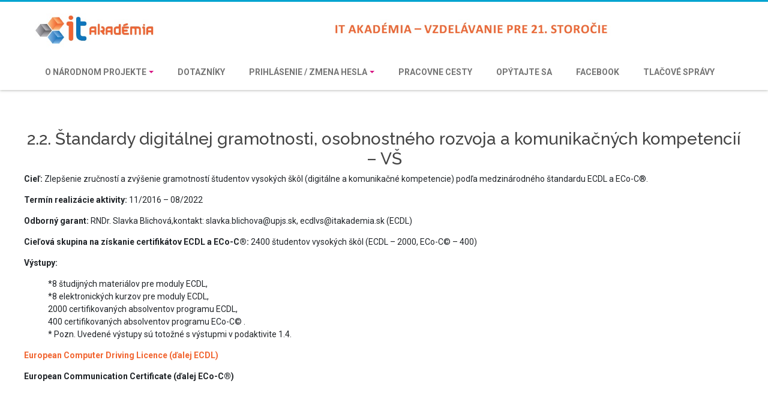

--- FILE ---
content_type: text/html; charset=UTF-8
request_url: https://itakademia.sk/podaktivity-projektu/2-2-standardy-digitalnej-gramotnosti-osobnostneho-rozvoja-a-komunikacnych-kompetencii-vs/
body_size: 40930
content:

<!doctype html>
<html lang="sk-SK">
<head>

<!-- End Google Tag Manager -->
<meta charset="UTF-8" />
<meta name="viewport" content="width=device-width, initial-scale=1, shrink-to-fit=no">
<link rel="profile" href="https://gmpg.org/xfn/11" />
<link rel="stylesheet" href="https://itakademia.sk/wp-content/themes/itnew2021/style.css?v=2" type="text/css" />
<link href="https://itakademia.sk/wp-content/themes/itnew2021/assets/css/all.css" rel="stylesheet" />
<link href="https://itakademia.sk/wp-content/themes/itnew2021/assets/css/theme.bootstrap_4.min.css" rel="stylesheet" />
<link href="https://itakademia.sk/wp-content/themes/itnew2021/assets/css/bootstrap.css" rel="stylesheet" />

<link rel="stylesheet" href="https://itakademia.sk/wp-content/themes/itnew2021/css/jquery.datetimepicker.min.css" />

<meta name='robots' content='index, follow, max-image-preview:large, max-snippet:-1, max-video-preview:-1' />

	<!-- This site is optimized with the Yoast SEO plugin v26.7 - https://yoast.com/wordpress/plugins/seo/ -->
	<title>2.2. Štandardy digitálnej gramotnosti, osobnostného rozvoja a komunikačných kompetencií – VŠ - IT akademia</title>
	<link rel="canonical" href="https://itakademia.sk/podaktivity-projektu/2-2-standardy-digitalnej-gramotnosti-osobnostneho-rozvoja-a-komunikacnych-kompetencii-vs/" />
	<meta property="og:locale" content="sk_SK" />
	<meta property="og:type" content="article" />
	<meta property="og:title" content="2.2. Štandardy digitálnej gramotnosti, osobnostného rozvoja a komunikačných kompetencií – VŠ - IT akademia" />
	<meta property="og:description" content="2.2. Štandardy digitálnej gramotnosti, osobnostného rozvoja a komunikačných kompetencií – VŠ Cieľ: Zlepšenie zručností a zvýšenie gramotností študentov vysokých škôl (digitálne a komunikačné kompetencie) podľa medzinárodného štandardu ECDL a ECo-C®. Termín realizácie aktivity: 11/2016 – 08/2022 Odborný garant: RNDr. Slavka Blichová,kontakt: slavka.blichova@upjs.sk, ecdlvs@itakademia.sk (ECDL) Cieľová skupina na získanie certifikátov ECDL a ECo-C®: 2400 študentov vysokých [&hellip;]" />
	<meta property="og:url" content="https://itakademia.sk/podaktivity-projektu/2-2-standardy-digitalnej-gramotnosti-osobnostneho-rozvoja-a-komunikacnych-kompetencii-vs/" />
	<meta property="og:site_name" content="IT akademia" />
	<meta property="article:modified_time" content="2022-08-17T05:09:48+00:00" />
	<meta property="og:image" content="https://itakademia.sk/wp-content/uploads/2021/09/bulletin-board.jpeg" />
	<meta property="og:image:width" content="1920" />
	<meta property="og:image:height" content="1080" />
	<meta property="og:image:type" content="image/jpeg" />
	<meta name="twitter:card" content="summary_large_image" />
	<meta name="twitter:label1" content="Predpokladaný čas čítania" />
	<meta name="twitter:data1" content="1 minúta" />
	<script type="application/ld+json" class="yoast-schema-graph">{"@context":"https://schema.org","@graph":[{"@type":"WebPage","@id":"https://itakademia.sk/podaktivity-projektu/2-2-standardy-digitalnej-gramotnosti-osobnostneho-rozvoja-a-komunikacnych-kompetencii-vs/","url":"https://itakademia.sk/podaktivity-projektu/2-2-standardy-digitalnej-gramotnosti-osobnostneho-rozvoja-a-komunikacnych-kompetencii-vs/","name":"2.2. Štandardy digitálnej gramotnosti, osobnostného rozvoja a komunikačných kompetencií – VŠ - IT akademia","isPartOf":{"@id":"https://itakademia.sk/#website"},"primaryImageOfPage":{"@id":"https://itakademia.sk/podaktivity-projektu/2-2-standardy-digitalnej-gramotnosti-osobnostneho-rozvoja-a-komunikacnych-kompetencii-vs/#primaryimage"},"image":{"@id":"https://itakademia.sk/podaktivity-projektu/2-2-standardy-digitalnej-gramotnosti-osobnostneho-rozvoja-a-komunikacnych-kompetencii-vs/#primaryimage"},"thumbnailUrl":"https://itakademia.sk/wp-content/uploads/2021/09/bulletin-board.jpeg","datePublished":"2021-09-27T18:09:25+00:00","dateModified":"2022-08-17T05:09:48+00:00","breadcrumb":{"@id":"https://itakademia.sk/podaktivity-projektu/2-2-standardy-digitalnej-gramotnosti-osobnostneho-rozvoja-a-komunikacnych-kompetencii-vs/#breadcrumb"},"inLanguage":"sk-SK","potentialAction":[{"@type":"ReadAction","target":["https://itakademia.sk/podaktivity-projektu/2-2-standardy-digitalnej-gramotnosti-osobnostneho-rozvoja-a-komunikacnych-kompetencii-vs/"]}]},{"@type":"ImageObject","inLanguage":"sk-SK","@id":"https://itakademia.sk/podaktivity-projektu/2-2-standardy-digitalnej-gramotnosti-osobnostneho-rozvoja-a-komunikacnych-kompetencii-vs/#primaryimage","url":"https://itakademia.sk/wp-content/uploads/2021/09/bulletin-board.jpeg","contentUrl":"https://itakademia.sk/wp-content/uploads/2021/09/bulletin-board.jpeg","width":1920,"height":1080},{"@type":"BreadcrumbList","@id":"https://itakademia.sk/podaktivity-projektu/2-2-standardy-digitalnej-gramotnosti-osobnostneho-rozvoja-a-komunikacnych-kompetencii-vs/#breadcrumb","itemListElement":[{"@type":"ListItem","position":1,"name":"Home","item":"https://itakademia.sk/"},{"@type":"ListItem","position":2,"name":"Aktivity a výstupy","item":"https://itakademia.sk/podaktivity-projektu/"},{"@type":"ListItem","position":3,"name":"2.2. Štandardy digitálnej gramotnosti, osobnostného rozvoja a komunikačných kompetencií – VŠ"}]},{"@type":"WebSite","@id":"https://itakademia.sk/#website","url":"https://itakademia.sk/","name":"IT akademia","description":"Len ďalšia WordPress stránka","potentialAction":[{"@type":"SearchAction","target":{"@type":"EntryPoint","urlTemplate":"https://itakademia.sk/?s={search_term_string}"},"query-input":{"@type":"PropertyValueSpecification","valueRequired":true,"valueName":"search_term_string"}}],"inLanguage":"sk-SK"}]}</script>
	<!-- / Yoast SEO plugin. -->


<link rel='dns-prefetch' href='//cdnjs.cloudflare.com' />
<link rel='dns-prefetch' href='//cdn.jsdelivr.net' />
<link rel="alternate" type="application/rss+xml" title="RSS kanál: IT akademia &raquo;" href="https://itakademia.sk/feed/" />
<link rel="alternate" type="application/rss+xml" title="RSS kanál komentárov webu IT akademia &raquo;" href="https://itakademia.sk/comments/feed/" />
<link rel="alternate" title="oEmbed (JSON)" type="application/json+oembed" href="https://itakademia.sk/wp-json/oembed/1.0/embed?url=https%3A%2F%2Fitakademia.sk%2Fpodaktivity-projektu%2F2-2-standardy-digitalnej-gramotnosti-osobnostneho-rozvoja-a-komunikacnych-kompetencii-vs%2F" />
<link rel="alternate" title="oEmbed (XML)" type="text/xml+oembed" href="https://itakademia.sk/wp-json/oembed/1.0/embed?url=https%3A%2F%2Fitakademia.sk%2Fpodaktivity-projektu%2F2-2-standardy-digitalnej-gramotnosti-osobnostneho-rozvoja-a-komunikacnych-kompetencii-vs%2F&#038;format=xml" />
<style id='wp-img-auto-sizes-contain-inline-css' type='text/css'>
img:is([sizes=auto i],[sizes^="auto," i]){contain-intrinsic-size:3000px 1500px}
/*# sourceURL=wp-img-auto-sizes-contain-inline-css */
</style>
<style id='wp-emoji-styles-inline-css' type='text/css'>

	img.wp-smiley, img.emoji {
		display: inline !important;
		border: none !important;
		box-shadow: none !important;
		height: 1em !important;
		width: 1em !important;
		margin: 0 0.07em !important;
		vertical-align: -0.1em !important;
		background: none !important;
		padding: 0 !important;
	}
/*# sourceURL=wp-emoji-styles-inline-css */
</style>
<style id='wp-block-library-inline-css' type='text/css'>
:root{--wp-block-synced-color:#7a00df;--wp-block-synced-color--rgb:122,0,223;--wp-bound-block-color:var(--wp-block-synced-color);--wp-editor-canvas-background:#ddd;--wp-admin-theme-color:#007cba;--wp-admin-theme-color--rgb:0,124,186;--wp-admin-theme-color-darker-10:#006ba1;--wp-admin-theme-color-darker-10--rgb:0,107,160.5;--wp-admin-theme-color-darker-20:#005a87;--wp-admin-theme-color-darker-20--rgb:0,90,135;--wp-admin-border-width-focus:2px}@media (min-resolution:192dpi){:root{--wp-admin-border-width-focus:1.5px}}.wp-element-button{cursor:pointer}:root .has-very-light-gray-background-color{background-color:#eee}:root .has-very-dark-gray-background-color{background-color:#313131}:root .has-very-light-gray-color{color:#eee}:root .has-very-dark-gray-color{color:#313131}:root .has-vivid-green-cyan-to-vivid-cyan-blue-gradient-background{background:linear-gradient(135deg,#00d084,#0693e3)}:root .has-purple-crush-gradient-background{background:linear-gradient(135deg,#34e2e4,#4721fb 50%,#ab1dfe)}:root .has-hazy-dawn-gradient-background{background:linear-gradient(135deg,#faaca8,#dad0ec)}:root .has-subdued-olive-gradient-background{background:linear-gradient(135deg,#fafae1,#67a671)}:root .has-atomic-cream-gradient-background{background:linear-gradient(135deg,#fdd79a,#004a59)}:root .has-nightshade-gradient-background{background:linear-gradient(135deg,#330968,#31cdcf)}:root .has-midnight-gradient-background{background:linear-gradient(135deg,#020381,#2874fc)}:root{--wp--preset--font-size--normal:16px;--wp--preset--font-size--huge:42px}.has-regular-font-size{font-size:1em}.has-larger-font-size{font-size:2.625em}.has-normal-font-size{font-size:var(--wp--preset--font-size--normal)}.has-huge-font-size{font-size:var(--wp--preset--font-size--huge)}.has-text-align-center{text-align:center}.has-text-align-left{text-align:left}.has-text-align-right{text-align:right}.has-fit-text{white-space:nowrap!important}#end-resizable-editor-section{display:none}.aligncenter{clear:both}.items-justified-left{justify-content:flex-start}.items-justified-center{justify-content:center}.items-justified-right{justify-content:flex-end}.items-justified-space-between{justify-content:space-between}.screen-reader-text{border:0;clip-path:inset(50%);height:1px;margin:-1px;overflow:hidden;padding:0;position:absolute;width:1px;word-wrap:normal!important}.screen-reader-text:focus{background-color:#ddd;clip-path:none;color:#444;display:block;font-size:1em;height:auto;left:5px;line-height:normal;padding:15px 23px 14px;text-decoration:none;top:5px;width:auto;z-index:100000}html :where(.has-border-color){border-style:solid}html :where([style*=border-top-color]){border-top-style:solid}html :where([style*=border-right-color]){border-right-style:solid}html :where([style*=border-bottom-color]){border-bottom-style:solid}html :where([style*=border-left-color]){border-left-style:solid}html :where([style*=border-width]){border-style:solid}html :where([style*=border-top-width]){border-top-style:solid}html :where([style*=border-right-width]){border-right-style:solid}html :where([style*=border-bottom-width]){border-bottom-style:solid}html :where([style*=border-left-width]){border-left-style:solid}html :where(img[class*=wp-image-]){height:auto;max-width:100%}:where(figure){margin:0 0 1em}html :where(.is-position-sticky){--wp-admin--admin-bar--position-offset:var(--wp-admin--admin-bar--height,0px)}@media screen and (max-width:600px){html :where(.is-position-sticky){--wp-admin--admin-bar--position-offset:0px}}

/*# sourceURL=wp-block-library-inline-css */
</style><style id='global-styles-inline-css' type='text/css'>
:root{--wp--preset--aspect-ratio--square: 1;--wp--preset--aspect-ratio--4-3: 4/3;--wp--preset--aspect-ratio--3-4: 3/4;--wp--preset--aspect-ratio--3-2: 3/2;--wp--preset--aspect-ratio--2-3: 2/3;--wp--preset--aspect-ratio--16-9: 16/9;--wp--preset--aspect-ratio--9-16: 9/16;--wp--preset--color--black: #000000;--wp--preset--color--cyan-bluish-gray: #abb8c3;--wp--preset--color--white: #ffffff;--wp--preset--color--pale-pink: #f78da7;--wp--preset--color--vivid-red: #cf2e2e;--wp--preset--color--luminous-vivid-orange: #ff6900;--wp--preset--color--luminous-vivid-amber: #fcb900;--wp--preset--color--light-green-cyan: #7bdcb5;--wp--preset--color--vivid-green-cyan: #00d084;--wp--preset--color--pale-cyan-blue: #8ed1fc;--wp--preset--color--vivid-cyan-blue: #0693e3;--wp--preset--color--vivid-purple: #9b51e0;--wp--preset--gradient--vivid-cyan-blue-to-vivid-purple: linear-gradient(135deg,rgb(6,147,227) 0%,rgb(155,81,224) 100%);--wp--preset--gradient--light-green-cyan-to-vivid-green-cyan: linear-gradient(135deg,rgb(122,220,180) 0%,rgb(0,208,130) 100%);--wp--preset--gradient--luminous-vivid-amber-to-luminous-vivid-orange: linear-gradient(135deg,rgb(252,185,0) 0%,rgb(255,105,0) 100%);--wp--preset--gradient--luminous-vivid-orange-to-vivid-red: linear-gradient(135deg,rgb(255,105,0) 0%,rgb(207,46,46) 100%);--wp--preset--gradient--very-light-gray-to-cyan-bluish-gray: linear-gradient(135deg,rgb(238,238,238) 0%,rgb(169,184,195) 100%);--wp--preset--gradient--cool-to-warm-spectrum: linear-gradient(135deg,rgb(74,234,220) 0%,rgb(151,120,209) 20%,rgb(207,42,186) 40%,rgb(238,44,130) 60%,rgb(251,105,98) 80%,rgb(254,248,76) 100%);--wp--preset--gradient--blush-light-purple: linear-gradient(135deg,rgb(255,206,236) 0%,rgb(152,150,240) 100%);--wp--preset--gradient--blush-bordeaux: linear-gradient(135deg,rgb(254,205,165) 0%,rgb(254,45,45) 50%,rgb(107,0,62) 100%);--wp--preset--gradient--luminous-dusk: linear-gradient(135deg,rgb(255,203,112) 0%,rgb(199,81,192) 50%,rgb(65,88,208) 100%);--wp--preset--gradient--pale-ocean: linear-gradient(135deg,rgb(255,245,203) 0%,rgb(182,227,212) 50%,rgb(51,167,181) 100%);--wp--preset--gradient--electric-grass: linear-gradient(135deg,rgb(202,248,128) 0%,rgb(113,206,126) 100%);--wp--preset--gradient--midnight: linear-gradient(135deg,rgb(2,3,129) 0%,rgb(40,116,252) 100%);--wp--preset--font-size--small: 13px;--wp--preset--font-size--medium: 20px;--wp--preset--font-size--large: 36px;--wp--preset--font-size--x-large: 42px;--wp--preset--spacing--20: 0.44rem;--wp--preset--spacing--30: 0.67rem;--wp--preset--spacing--40: 1rem;--wp--preset--spacing--50: 1.5rem;--wp--preset--spacing--60: 2.25rem;--wp--preset--spacing--70: 3.38rem;--wp--preset--spacing--80: 5.06rem;--wp--preset--shadow--natural: 6px 6px 9px rgba(0, 0, 0, 0.2);--wp--preset--shadow--deep: 12px 12px 50px rgba(0, 0, 0, 0.4);--wp--preset--shadow--sharp: 6px 6px 0px rgba(0, 0, 0, 0.2);--wp--preset--shadow--outlined: 6px 6px 0px -3px rgb(255, 255, 255), 6px 6px rgb(0, 0, 0);--wp--preset--shadow--crisp: 6px 6px 0px rgb(0, 0, 0);}:where(.is-layout-flex){gap: 0.5em;}:where(.is-layout-grid){gap: 0.5em;}body .is-layout-flex{display: flex;}.is-layout-flex{flex-wrap: wrap;align-items: center;}.is-layout-flex > :is(*, div){margin: 0;}body .is-layout-grid{display: grid;}.is-layout-grid > :is(*, div){margin: 0;}:where(.wp-block-columns.is-layout-flex){gap: 2em;}:where(.wp-block-columns.is-layout-grid){gap: 2em;}:where(.wp-block-post-template.is-layout-flex){gap: 1.25em;}:where(.wp-block-post-template.is-layout-grid){gap: 1.25em;}.has-black-color{color: var(--wp--preset--color--black) !important;}.has-cyan-bluish-gray-color{color: var(--wp--preset--color--cyan-bluish-gray) !important;}.has-white-color{color: var(--wp--preset--color--white) !important;}.has-pale-pink-color{color: var(--wp--preset--color--pale-pink) !important;}.has-vivid-red-color{color: var(--wp--preset--color--vivid-red) !important;}.has-luminous-vivid-orange-color{color: var(--wp--preset--color--luminous-vivid-orange) !important;}.has-luminous-vivid-amber-color{color: var(--wp--preset--color--luminous-vivid-amber) !important;}.has-light-green-cyan-color{color: var(--wp--preset--color--light-green-cyan) !important;}.has-vivid-green-cyan-color{color: var(--wp--preset--color--vivid-green-cyan) !important;}.has-pale-cyan-blue-color{color: var(--wp--preset--color--pale-cyan-blue) !important;}.has-vivid-cyan-blue-color{color: var(--wp--preset--color--vivid-cyan-blue) !important;}.has-vivid-purple-color{color: var(--wp--preset--color--vivid-purple) !important;}.has-black-background-color{background-color: var(--wp--preset--color--black) !important;}.has-cyan-bluish-gray-background-color{background-color: var(--wp--preset--color--cyan-bluish-gray) !important;}.has-white-background-color{background-color: var(--wp--preset--color--white) !important;}.has-pale-pink-background-color{background-color: var(--wp--preset--color--pale-pink) !important;}.has-vivid-red-background-color{background-color: var(--wp--preset--color--vivid-red) !important;}.has-luminous-vivid-orange-background-color{background-color: var(--wp--preset--color--luminous-vivid-orange) !important;}.has-luminous-vivid-amber-background-color{background-color: var(--wp--preset--color--luminous-vivid-amber) !important;}.has-light-green-cyan-background-color{background-color: var(--wp--preset--color--light-green-cyan) !important;}.has-vivid-green-cyan-background-color{background-color: var(--wp--preset--color--vivid-green-cyan) !important;}.has-pale-cyan-blue-background-color{background-color: var(--wp--preset--color--pale-cyan-blue) !important;}.has-vivid-cyan-blue-background-color{background-color: var(--wp--preset--color--vivid-cyan-blue) !important;}.has-vivid-purple-background-color{background-color: var(--wp--preset--color--vivid-purple) !important;}.has-black-border-color{border-color: var(--wp--preset--color--black) !important;}.has-cyan-bluish-gray-border-color{border-color: var(--wp--preset--color--cyan-bluish-gray) !important;}.has-white-border-color{border-color: var(--wp--preset--color--white) !important;}.has-pale-pink-border-color{border-color: var(--wp--preset--color--pale-pink) !important;}.has-vivid-red-border-color{border-color: var(--wp--preset--color--vivid-red) !important;}.has-luminous-vivid-orange-border-color{border-color: var(--wp--preset--color--luminous-vivid-orange) !important;}.has-luminous-vivid-amber-border-color{border-color: var(--wp--preset--color--luminous-vivid-amber) !important;}.has-light-green-cyan-border-color{border-color: var(--wp--preset--color--light-green-cyan) !important;}.has-vivid-green-cyan-border-color{border-color: var(--wp--preset--color--vivid-green-cyan) !important;}.has-pale-cyan-blue-border-color{border-color: var(--wp--preset--color--pale-cyan-blue) !important;}.has-vivid-cyan-blue-border-color{border-color: var(--wp--preset--color--vivid-cyan-blue) !important;}.has-vivid-purple-border-color{border-color: var(--wp--preset--color--vivid-purple) !important;}.has-vivid-cyan-blue-to-vivid-purple-gradient-background{background: var(--wp--preset--gradient--vivid-cyan-blue-to-vivid-purple) !important;}.has-light-green-cyan-to-vivid-green-cyan-gradient-background{background: var(--wp--preset--gradient--light-green-cyan-to-vivid-green-cyan) !important;}.has-luminous-vivid-amber-to-luminous-vivid-orange-gradient-background{background: var(--wp--preset--gradient--luminous-vivid-amber-to-luminous-vivid-orange) !important;}.has-luminous-vivid-orange-to-vivid-red-gradient-background{background: var(--wp--preset--gradient--luminous-vivid-orange-to-vivid-red) !important;}.has-very-light-gray-to-cyan-bluish-gray-gradient-background{background: var(--wp--preset--gradient--very-light-gray-to-cyan-bluish-gray) !important;}.has-cool-to-warm-spectrum-gradient-background{background: var(--wp--preset--gradient--cool-to-warm-spectrum) !important;}.has-blush-light-purple-gradient-background{background: var(--wp--preset--gradient--blush-light-purple) !important;}.has-blush-bordeaux-gradient-background{background: var(--wp--preset--gradient--blush-bordeaux) !important;}.has-luminous-dusk-gradient-background{background: var(--wp--preset--gradient--luminous-dusk) !important;}.has-pale-ocean-gradient-background{background: var(--wp--preset--gradient--pale-ocean) !important;}.has-electric-grass-gradient-background{background: var(--wp--preset--gradient--electric-grass) !important;}.has-midnight-gradient-background{background: var(--wp--preset--gradient--midnight) !important;}.has-small-font-size{font-size: var(--wp--preset--font-size--small) !important;}.has-medium-font-size{font-size: var(--wp--preset--font-size--medium) !important;}.has-large-font-size{font-size: var(--wp--preset--font-size--large) !important;}.has-x-large-font-size{font-size: var(--wp--preset--font-size--x-large) !important;}
/*# sourceURL=global-styles-inline-css */
</style>

<style id='classic-theme-styles-inline-css' type='text/css'>
/*! This file is auto-generated */
.wp-block-button__link{color:#fff;background-color:#32373c;border-radius:9999px;box-shadow:none;text-decoration:none;padding:calc(.667em + 2px) calc(1.333em + 2px);font-size:1.125em}.wp-block-file__button{background:#32373c;color:#fff;text-decoration:none}
/*# sourceURL=/wp-includes/css/classic-themes.min.css */
</style>
<link rel='stylesheet' id='contact-form-7-css' href='https://itakademia.sk/wp-content/plugins/contact-form-7/includes/css/styles.css?ver=6.1.4' type='text/css' media='all' />
<link rel='stylesheet' id='bootstrap_css-css' href='https://itakademia.sk/wp-content/themes/itnew2021/assets/css/bootstrap.min.css?ver=460217072ceb2eb6f5a87e963c86cc8d' type='text/css' media='all' />
<link rel='stylesheet' id='silk-css-css' href='//cdn.jsdelivr.net/npm/slick-carousel@1.8.1/slick/slick.css?ver=460217072ceb2eb6f5a87e963c86cc8d' type='text/css' media='all' />
<link rel='stylesheet' id='silk-css-tema-css' href='https://itakademia.sk/wp-content/themes/itnew2021/assets/css/slick-theme.css?ver=460217072ceb2eb6f5a87e963c86cc8d' type='text/css' media='all' />
<link rel='stylesheet' id='tablesorter-css-css' href='https://itakademia.sk/wp-content/themes/itnew2021/assets/css/theme.default.min.css?ver=460217072ceb2eb6f5a87e963c86cc8d' type='text/css' media='all' />
<script type="text/javascript" src="https://itakademia.sk/wp-includes/js/jquery/jquery.min.js?ver=3.7.1" id="jquery-core-js"></script>
<script type="text/javascript" src="https://itakademia.sk/wp-includes/js/jquery/jquery-migrate.min.js?ver=3.4.1" id="jquery-migrate-js"></script>
<link rel="https://api.w.org/" href="https://itakademia.sk/wp-json/" /><link rel="alternate" title="JSON" type="application/json" href="https://itakademia.sk/wp-json/wp/v2/pages/260" /><link rel="EditURI" type="application/rsd+xml" title="RSD" href="https://itakademia.sk/xmlrpc.php?rsd" />

<link rel='shortlink' href='https://itakademia.sk/?p=260' />
 

</head>
<body class="wp-singular page-template page-template-page-notitle page-template-page-notitle-php page page-id-260 page-child parent-pageid-79 wp-theme-itnew2021">

	
	<div id="main-wrapper" class="main-wrapper">
	
	<!-- Header -->
	<header id="masthead" class="site-header header_v2 has_desktop clearfix" role="banner">
	
		
<div class="sticky-header clearfix fixed-top">
	<div class="sticky-header-inner clearfix">
		
		<div id="agama-logo" class="pull-left">
            <a href="https://itakademia.sk/" title="Len ďalšia WordPress stránka" class="vision-logo-url"><img src="https://itakademia.sk/wp-content/themes/itnew2021/assets/Logo-ITA-2.jpg" class="logo logo-desktop" alt="It akadémia"></a>		</div>
		
		
		
		
		
		
		
		 
			</div>
			
			<nav class="navbar navbar-expand-lg navbar-light" role="navigation">
  <div class="container-fluid">
    <!-- Brand and toggle get grouped for better mobile display -->
    <button class="navbar-toggler ml-auto hidden-sm-up float-xs-right" type="button" data-toggle="collapse" data-target="#bs-example-navbar-collapse-1" aria-controls="bs-example-navbar-collapse-1" aria-expanded="false" aria-label="Toggle navigation">
        <span class="navbar-toggler-icon"></span>
    </button>
        <div id="bs-example-navbar-collapse-1" class="collapse navbar-collapse"><ul id="menu-mainmenu" class="nav navbar-nav cmm4e-theme-default-menu-skin-461836 cmm4e cmm4e-horizontal cmm4e-horizontal-align-left cmm4e-mobile-animation-slide-down cmm4e-menu-fade-up sf-js-enabled sf-arrows"><li itemscope="itemscope" itemtype="https://www.schema.org/SiteNavigationElement" id="menu-item-33" class="menu-item menu-item-type-post_type menu-item-object-page menu-item-has-children dropdown menu-item-33 nav-item"><a title="O národnom projekte" href="#" data-toggle="dropdown" aria-haspopup="true" aria-expanded="false" class="dropdown-toggle nav-link" id="menu-item-dropdown-33">O národnom projekte</a>
<ul class="dropdown-menu" aria-labelledby="menu-item-dropdown-33" role="menu">
	<li itemscope="itemscope" itemtype="https://www.schema.org/SiteNavigationElement" id="menu-item-139" class="menu-item menu-item-type-custom menu-item-object-custom menu-item-139 nav-item"><a title="Základné informácie" href="https://itakademia.sk/o-narodnom-projekte/" class="dropdown-item">Základné informácie</a></li>
	<li itemscope="itemscope" itemtype="https://www.schema.org/SiteNavigationElement" id="menu-item-141" class="menu-item menu-item-type-custom menu-item-object-custom menu-item-141 nav-item"><a title="Štatút" href="https://itakademia.sk/wp-content/uploads/2021/09/Statut-IT-Akademie_2017.pdf" class="dropdown-item">Štatút</a></li>
	<li itemscope="itemscope" itemtype="https://www.schema.org/SiteNavigationElement" id="menu-item-203" class="menu-item menu-item-type-post_type menu-item-object-page menu-item-203 nav-item"><a title="Kontakty" href="https://itakademia.sk/kontakt-2/" class="dropdown-item">Kontakty</a></li>
	<li itemscope="itemscope" itemtype="https://www.schema.org/SiteNavigationElement" id="menu-item-143" class="menu-item menu-item-type-custom menu-item-object-custom menu-item-143 nav-item"><a title="Cena ITAPA" href="https://touchit.sk/itapa-byrokracii-dame-definitivne-zbohom-vdaka-top-digitalnemu-projektu-roka-over-si/202537" class="dropdown-item">Cena ITAPA</a></li>
	<li itemscope="itemscope" itemtype="https://www.schema.org/SiteNavigationElement" id="menu-item-187" class="menu-item menu-item-type-custom menu-item-object-custom menu-item-187 nav-item"><a title="Cena Digitálnej koalície" href="https://itakademia.sk/cena-digitalnej-koalicie-2019/" class="dropdown-item">Cena Digitálnej koalície</a></li>
</ul>
</li>
<li itemscope="itemscope" itemtype="https://www.schema.org/SiteNavigationElement" id="menu-item-35" class="menu-item menu-item-type-custom menu-item-object-custom menu-item-35 nav-item"><a title="Dotazníky" target="_blank" href="https://dotazniky.itakademia.sk/" class="nav-link">Dotazníky</a></li>
<li itemscope="itemscope" itemtype="https://www.schema.org/SiteNavigationElement" id="menu-item-36" class="menu-item menu-item-type-custom menu-item-object-custom menu-item-home menu-item-has-children dropdown menu-item-36 nav-item"><a title="Prihlásenie / Zmena hesla" href="#" data-toggle="dropdown" aria-haspopup="true" aria-expanded="false" class="dropdown-toggle nav-link" id="menu-item-dropdown-36">Prihlásenie / Zmena hesla</a>
<ul class="dropdown-menu" aria-labelledby="menu-item-dropdown-36" role="menu">
	<li itemscope="itemscope" itemtype="https://www.schema.org/SiteNavigationElement" id="menu-item-37" class="menu-item menu-item-type-custom menu-item-object-custom menu-item-37 nav-item"><a title="Registračný portál" href="https://registracia.itakademia.sk/" class="dropdown-item">Registračný portál</a></li>
	<li itemscope="itemscope" itemtype="https://www.schema.org/SiteNavigationElement" id="menu-item-38" class="menu-item menu-item-type-custom menu-item-object-custom menu-item-38 nav-item"><a title="Vzdelávací portál" href="https://vzdelavanie.itakademia.sk/" class="dropdown-item">Vzdelávací portál</a></li>
	<li itemscope="itemscope" itemtype="https://www.schema.org/SiteNavigationElement" id="menu-item-39" class="menu-item menu-item-type-custom menu-item-object-custom menu-item-39 nav-item"><a title="Úložisko výstupov" href="https://ulozisko1.itakademia.sk/index.php/login" class="dropdown-item">Úložisko výstupov</a></li>
	<li itemscope="itemscope" itemtype="https://www.schema.org/SiteNavigationElement" id="menu-item-40" class="menu-item menu-item-type-custom menu-item-object-custom menu-item-40 nav-item"><a title="Portál výkazov" href="https://vykazy.itakademia.sk/" class="dropdown-item">Portál výkazov</a></li>
	<li itemscope="itemscope" itemtype="https://www.schema.org/SiteNavigationElement" id="menu-item-41" class="menu-item menu-item-type-post_type menu-item-object-page menu-item-41 nav-item"><a title="Zmena hesla" href="https://itakademia.sk/zmena-hesla/" class="dropdown-item">Zmena hesla</a></li>
</ul>
</li>
<li itemscope="itemscope" itemtype="https://www.schema.org/SiteNavigationElement" id="menu-item-42" class="menu-item menu-item-type-post_type menu-item-object-page menu-item-42 nav-item"><a title="Pracovne cesty" href="https://itakademia.sk/pracovne-cesty/" class="nav-link">Pracovne cesty</a></li>
<li itemscope="itemscope" itemtype="https://www.schema.org/SiteNavigationElement" id="menu-item-43" class="menu-item menu-item-type-post_type menu-item-object-page menu-item-43 nav-item"><a title="Opýtajte sa" href="https://itakademia.sk/opytajte-sa/" class="nav-link">Opýtajte sa</a></li>
<li itemscope="itemscope" itemtype="https://www.schema.org/SiteNavigationElement" id="menu-item-44" class="menu-item menu-item-type-custom menu-item-object-custom menu-item-44 nav-item"><a title="Facebook" href="https://www.facebook.com/itakademia.sk" class="nav-link">Facebook</a></li>
<li itemscope="itemscope" itemtype="https://www.schema.org/SiteNavigationElement" id="menu-item-700" class="menu-item menu-item-type-post_type menu-item-object-page menu-item-700 nav-item"><a title="Tlačové správy" href="https://itakademia.sk/tlacove-spravy-2/" class="nav-link">Tlačové správy</a></li>
</ul></div>    </div>
</nav>
		
        
	
</div>

    		
				
	</header><!-- Header End --> <div id="page" class="hfeed site pagecon">
		<div id="main" class="wrapper">
			<div class="vision-row clearfix">   
				<div id="primary" class="site-content ">
					<div id="content" role="main">

													<h2 style="text-align: center;">2.2. Štandardy digitálnej gramotnosti, osobnostného rozvoja a komunikačných kompetencií – VŠ</h2>
<p><strong>Cieľ:</strong> Zlepšenie zručností a zvýšenie gramotností študentov vysokých škôl (digitálne a komunikačné kompetencie) podľa medzinárodného štandardu ECDL a ECo-C®.</p>
<p><strong>Termín realizácie aktivity:</strong> 11/2016 – 08/2022</p>
<p><strong>Odborný garant:</strong> RNDr. Slavka Blichová,kontakt: slavka.blichova@upjs.sk, ecdlvs@itakademia.sk (ECDL)</p>
<p><strong>Cieľová skupina na získanie certifikátov ECDL a ECo-C®:</strong> 2400 študentov vysokých škôl (ECDL – 2000, ECo-C© – 400)</p>
<p><strong>Výstupy:</strong></p>
<ul>
<li>*8 študijných materiálov pre moduly ECDL,</li>
<li>*8 elektronických kurzov pre moduly ECDL,</li>
<li>2000 certifikovaných absolventov programu ECDL,</li>
<li>400 certifikovaných absolventov programu ECo-C© .</li>
<li>* Pozn. Uvedené výstupy sú totožné s výstupmi v podaktivite 1.4.</li>
</ul>
<p><a href="https://itakademia.sk/certifikat-ecdl-bezplatne-ziskanie-medzinarodneho-certifikatu/"><strong>European Computer Driving Licence (ďalej ECDL)</strong></a><strong>    </strong></p>
<p><strong>European Communication Certificate (ďalej ECo-C®)</strong></p>
						
						
					</div><!-- #content -->
				</div><!-- #primary -->
		</div><!-- Container End -->
	</div><!-- Main Wrapper End -->
</div><!-- Page End -->


<!-- Footer Wrapper -->
	<div id="footer-wrapper">
    	<!--
		<div class="footer-widgets">
			<div class="container">
				<div class="row">
				
								<div class="col-md-2 ">
									<div id="nav_menu-2" class="footer-widget widget_nav_menu"><h5 class="widget-heading ">O PROJEKTE</h5><div class="menu-footer1-container"><ul id="menu-footer1" class="menu"><li id="menu-item-8" class="menu-item menu-item-type-custom menu-item-object-custom menu-item-home menu-item-8"><a href="https://itakademia.sk/">Domov</a></li>
<li id="menu-item-7" class="menu-item menu-item-type-post_type menu-item-object-page menu-item-7"><a href="https://itakademia.sk/ukazka-strany/">Ukážka strany</a></li>
</ul></div></div>								</div>
								
								<div class="col-md-2 ">
									<div id="nav_menu-3" class="footer-widget widget_nav_menu"><h5 class="widget-heading">PARTNERI</h5></div>								</div>
								
								<div class="col-md-2 ">
									<div id="nav_menu-4" class="footer-widget widget_nav_menu"><h5 class="widget-heading">AKTIVITY</h5></div>								</div>
								
								<div class="col-md-2 ">
									<div id="nav_menu-5" class="footer-widget widget_nav_menu"><h5 class="widget-heading">VÝSTUPY</h5></div>								</div>
				                
                				<div class="col-md-2 ">
									<div id="nav_menu-6" class="footer-widget widget_nav_menu"><h5 class="widget-heading">PRIHLÁSENIE</h5></div>								</div>
				                
                				<div class="col-md-2 ">
									<div id="nav_menu-7" class="footer-widget widget_nav_menu"><h5 class="widget-heading">INFORMÁCIE</h5></div>								</div>
				</div>				
			</div>
		</div>
		 -->		
				
		<footer id="colophon" class="clearfix" role="contentinfo">
			<div class="footer-sub-wrapper clearfix">
				<div class="site-info col-md-12">
					<p>© Centrum vedecko-technických informácií SR 2026</p>				</div>
				
							
				<div class="site-info col-md-12 ">
					<p><a href="https://itakademia.sk/itakademia-sk-archiv/" class="btn btn-outline-dark btn-sm mb25">Archívna verzia ITakademia.sk </a></p>				</div>
				
							</div>
		</footer><!-- #colophon -->
	
	</div><!-- #footer-wrapper -->











    
    
	
  <script src="https://code.jquery.com/jquery-3.4.1.min.js"  crossorigin="anonymous"></script>
  <script type="speculationrules">
{"prefetch":[{"source":"document","where":{"and":[{"href_matches":"/*"},{"not":{"href_matches":["/wp-*.php","/wp-admin/*","/wp-content/uploads/*","/wp-content/*","/wp-content/plugins/*","/wp-content/themes/itnew2021/*","/*\\?(.+)"]}},{"not":{"selector_matches":"a[rel~=\"nofollow\"]"}},{"not":{"selector_matches":".no-prefetch, .no-prefetch a"}}]},"eagerness":"conservative"}]}
</script>
<script type="text/javascript" src="https://itakademia.sk/wp-includes/js/dist/hooks.min.js?ver=dd5603f07f9220ed27f1" id="wp-hooks-js"></script>
<script type="text/javascript" src="https://itakademia.sk/wp-includes/js/dist/i18n.min.js?ver=c26c3dc7bed366793375" id="wp-i18n-js"></script>
<script type="text/javascript" id="wp-i18n-js-after">
/* <![CDATA[ */
wp.i18n.setLocaleData( { 'text direction\u0004ltr': [ 'ltr' ] } );
//# sourceURL=wp-i18n-js-after
/* ]]> */
</script>
<script type="text/javascript" src="https://itakademia.sk/wp-content/plugins/contact-form-7/includes/swv/js/index.js?ver=6.1.4" id="swv-js"></script>
<script type="text/javascript" id="contact-form-7-js-translations">
/* <![CDATA[ */
( function( domain, translations ) {
	var localeData = translations.locale_data[ domain ] || translations.locale_data.messages;
	localeData[""].domain = domain;
	wp.i18n.setLocaleData( localeData, domain );
} )( "contact-form-7", {"translation-revision-date":"2025-10-23 07:36:49+0000","generator":"GlotPress\/4.0.3","domain":"messages","locale_data":{"messages":{"":{"domain":"messages","plural-forms":"nplurals=3; plural=(n == 1) ? 0 : ((n >= 2 && n <= 4) ? 1 : 2);","lang":"sk"},"This contact form is placed in the wrong place.":["T\u00e1to kontaktn\u00e1 forma je vlo\u017een\u00e1 na nespr\u00e1vnom mieste."],"Error:":["Chyba:"]}},"comment":{"reference":"includes\/js\/index.js"}} );
//# sourceURL=contact-form-7-js-translations
/* ]]> */
</script>
<script type="text/javascript" id="contact-form-7-js-before">
/* <![CDATA[ */
var wpcf7 = {
    "api": {
        "root": "https:\/\/itakademia.sk\/wp-json\/",
        "namespace": "contact-form-7\/v1"
    }
};
//# sourceURL=contact-form-7-js-before
/* ]]> */
</script>
<script type="text/javascript" src="https://itakademia.sk/wp-content/plugins/contact-form-7/includes/js/index.js?ver=6.1.4" id="contact-form-7-js"></script>
<script type="text/javascript" src="https://itakademia.sk/wp-includes/js/jquery/ui/core.min.js?ver=1.13.3" id="jquery-ui-core-js"></script>
<script type="text/javascript" src="https://itakademia.sk/wp-includes/js/jquery/ui/datepicker.min.js?ver=1.13.3" id="jquery-ui-datepicker-js"></script>
<script type="text/javascript" id="jquery-ui-datepicker-js-after">
/* <![CDATA[ */
jQuery(function(jQuery){jQuery.datepicker.setDefaults({"closeText":"Zatvori\u0165","currentText":"Dnes","monthNames":["janu\u00e1r","febru\u00e1r","marec","apr\u00edl","m\u00e1j","j\u00fan","j\u00fal","august","september","okt\u00f3ber","november","december"],"monthNamesShort":["jan","feb","mar","apr","m\u00e1j","j\u00fan","j\u00fal","aug","sep","okt","nov","dec"],"nextText":"\u010ealej","prevText":"Predch\u00e1dzaj\u00face","dayNames":["nede\u013ea","pondelok","utorok","streda","\u0161tvrtok","piatok","sobota"],"dayNamesShort":["Ne","Po","Ut","St","\u0160t","Pi","So"],"dayNamesMin":["Ne","Po","Ut","St","\u0160t","Pi","So"],"dateFormat":"d. MM yy","firstDay":1,"isRTL":false});});
//# sourceURL=jquery-ui-datepicker-js-after
/* ]]> */
</script>
<script type="text/javascript" src="https://itakademia.sk/wp-content/themes/itnew2021/assets/js/bootstrap.min.js" id="bootstrap-js-js"  crossorigin="anonymous"></script>
<script type="text/javascript" src="https://cdnjs.cloudflare.com/ajax/libs/popper.js/1.14.7/umd/popper.min.js" id="popper-js-js"  crossorigin="anonymous"></script>
<script id="wp-emoji-settings" type="application/json">
{"baseUrl":"https://s.w.org/images/core/emoji/17.0.2/72x72/","ext":".png","svgUrl":"https://s.w.org/images/core/emoji/17.0.2/svg/","svgExt":".svg","source":{"concatemoji":"https://itakademia.sk/wp-includes/js/wp-emoji-release.min.js?ver=460217072ceb2eb6f5a87e963c86cc8d"}}
</script>
<script type="module">
/* <![CDATA[ */
/*! This file is auto-generated */
const a=JSON.parse(document.getElementById("wp-emoji-settings").textContent),o=(window._wpemojiSettings=a,"wpEmojiSettingsSupports"),s=["flag","emoji"];function i(e){try{var t={supportTests:e,timestamp:(new Date).valueOf()};sessionStorage.setItem(o,JSON.stringify(t))}catch(e){}}function c(e,t,n){e.clearRect(0,0,e.canvas.width,e.canvas.height),e.fillText(t,0,0);t=new Uint32Array(e.getImageData(0,0,e.canvas.width,e.canvas.height).data);e.clearRect(0,0,e.canvas.width,e.canvas.height),e.fillText(n,0,0);const a=new Uint32Array(e.getImageData(0,0,e.canvas.width,e.canvas.height).data);return t.every((e,t)=>e===a[t])}function p(e,t){e.clearRect(0,0,e.canvas.width,e.canvas.height),e.fillText(t,0,0);var n=e.getImageData(16,16,1,1);for(let e=0;e<n.data.length;e++)if(0!==n.data[e])return!1;return!0}function u(e,t,n,a){switch(t){case"flag":return n(e,"\ud83c\udff3\ufe0f\u200d\u26a7\ufe0f","\ud83c\udff3\ufe0f\u200b\u26a7\ufe0f")?!1:!n(e,"\ud83c\udde8\ud83c\uddf6","\ud83c\udde8\u200b\ud83c\uddf6")&&!n(e,"\ud83c\udff4\udb40\udc67\udb40\udc62\udb40\udc65\udb40\udc6e\udb40\udc67\udb40\udc7f","\ud83c\udff4\u200b\udb40\udc67\u200b\udb40\udc62\u200b\udb40\udc65\u200b\udb40\udc6e\u200b\udb40\udc67\u200b\udb40\udc7f");case"emoji":return!a(e,"\ud83e\u1fac8")}return!1}function f(e,t,n,a){let r;const o=(r="undefined"!=typeof WorkerGlobalScope&&self instanceof WorkerGlobalScope?new OffscreenCanvas(300,150):document.createElement("canvas")).getContext("2d",{willReadFrequently:!0}),s=(o.textBaseline="top",o.font="600 32px Arial",{});return e.forEach(e=>{s[e]=t(o,e,n,a)}),s}function r(e){var t=document.createElement("script");t.src=e,t.defer=!0,document.head.appendChild(t)}a.supports={everything:!0,everythingExceptFlag:!0},new Promise(t=>{let n=function(){try{var e=JSON.parse(sessionStorage.getItem(o));if("object"==typeof e&&"number"==typeof e.timestamp&&(new Date).valueOf()<e.timestamp+604800&&"object"==typeof e.supportTests)return e.supportTests}catch(e){}return null}();if(!n){if("undefined"!=typeof Worker&&"undefined"!=typeof OffscreenCanvas&&"undefined"!=typeof URL&&URL.createObjectURL&&"undefined"!=typeof Blob)try{var e="postMessage("+f.toString()+"("+[JSON.stringify(s),u.toString(),c.toString(),p.toString()].join(",")+"));",a=new Blob([e],{type:"text/javascript"});const r=new Worker(URL.createObjectURL(a),{name:"wpTestEmojiSupports"});return void(r.onmessage=e=>{i(n=e.data),r.terminate(),t(n)})}catch(e){}i(n=f(s,u,c,p))}t(n)}).then(e=>{for(const n in e)a.supports[n]=e[n],a.supports.everything=a.supports.everything&&a.supports[n],"flag"!==n&&(a.supports.everythingExceptFlag=a.supports.everythingExceptFlag&&a.supports[n]);var t;a.supports.everythingExceptFlag=a.supports.everythingExceptFlag&&!a.supports.flag,a.supports.everything||((t=a.source||{}).concatemoji?r(t.concatemoji):t.wpemoji&&t.twemoji&&(r(t.twemoji),r(t.wpemoji)))});
//# sourceURL=https://itakademia.sk/wp-includes/js/wp-emoji-loader.min.js
/* ]]> */
</script>
      
<script type="text/javascript" src="https://itakademia.sk/wp-content/themes/itnew2021/js/jquery.datetimepicker.full.min.js" ></script>
  <script type="text/javascript" defer src="https://itakademia.sk/wp-content/themes/itnew2021/assets/js/custom.js"></script>
  <script defer src="https://itakademia.sk/wp-content/themes/itnew2021/assets/js/all.js"></script> 
  </body>
</html>